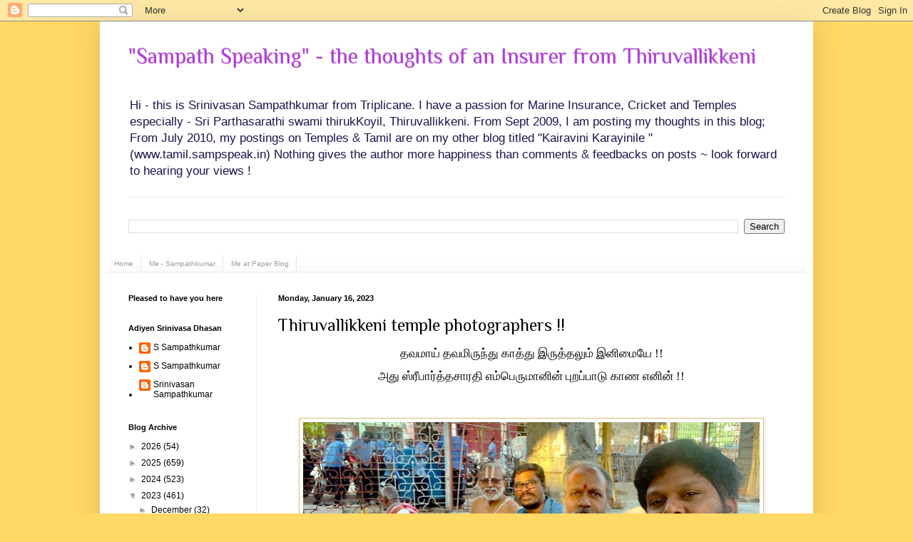

--- FILE ---
content_type: text/html; charset=utf-8
request_url: https://www.google.com/recaptcha/api2/aframe
body_size: 269
content:
<!DOCTYPE HTML><html><head><meta http-equiv="content-type" content="text/html; charset=UTF-8"></head><body><script nonce="RD3nzp0KRUL6EbB4MGqbPA">/** Anti-fraud and anti-abuse applications only. See google.com/recaptcha */ try{var clients={'sodar':'https://pagead2.googlesyndication.com/pagead/sodar?'};window.addEventListener("message",function(a){try{if(a.source===window.parent){var b=JSON.parse(a.data);var c=clients[b['id']];if(c){var d=document.createElement('img');d.src=c+b['params']+'&rc='+(localStorage.getItem("rc::a")?sessionStorage.getItem("rc::b"):"");window.document.body.appendChild(d);sessionStorage.setItem("rc::e",parseInt(sessionStorage.getItem("rc::e")||0)+1);localStorage.setItem("rc::h",'1768531096778');}}}catch(b){}});window.parent.postMessage("_grecaptcha_ready", "*");}catch(b){}</script></body></html>